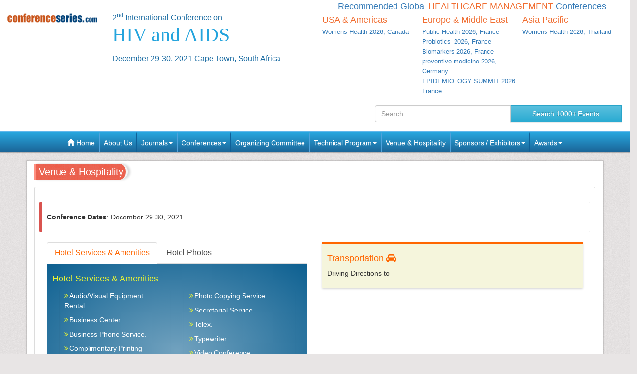

--- FILE ---
content_type: text/html; charset=UTF-8
request_url: https://aids.global-summit.com/2021/venue-hospitality.php
body_size: 5362
content:
<!--aids.global-summit.com-->





<!DOCTYPE html>
<html lang="en">
<head>
<meta charset="utf-8">
<meta name="viewport" content="width=device-width, initial-scale=1.0">
<meta http-equiv="X-UA-Compatible" content="IE=edge"> 
<meta name="keywords" content="HIV and AIDS Webinar 2021, AIDS Online Meetings, Clinical AIDS awareness Podcast, HIV Virtual summit 2021, AIDS Online global Congress, HIV Virtual Event, Medical Online Meetings in USA, AIDS and HIV relation with Blood Glucose Level, Nepal, Fiji, Germany"/>
<meta name="description" content="Meet Top and Best AIDS Specialist, Healthcare Professionals from Asia Pacific, Europe, USA, Middle-East, at Conferences in Japan  2021, Health Care Conferences, HIV treatment Online Meetings 2021, HIV Physical Events, AIDS awareness Conferences in 2021, 2022"/>
<title>Venue Hospitality|HIV AIDS MEET 2021|2<sup>nd</sup> International Conference on HIV and AIDS| Conference Series </title>

<meta name="author" content="">
	
   
   <meta name="keywords" content="AIDS Webinar 2021, HIV Webinar 2021, Best AIDS specialist Online Summit 2021, Anti-retroviral treatment for aids, Treatment of AIDS, HIV Conference Podcast, HIV Online Summit 2021, HIV Awareness Webinar 2021, AIDS Awareness Online Summit 2021" />
	<meta name="description" content="Meet Top and Best Healthcare Professionals in 2nd International Conference on HIV and AIDS, AIDS, Prevention and Control scheduled on June 27-28, 2021 in Webinar, Webinar on AIDS, Conference 2021, Health Care Conferences, AIDS Control and Prevention, COVID-19 Discussions">
	<meta property="og:url" content="https://aids.global-summit.com/2021/" />
	<meta property="og:type" content="website" />
	<meta property="og:title" content="AIDS Webinar 2021 | HIV Webinar 2021 | AIDS Awareness Summit 2021 | HIV Awareness Summit 2021 | Infectious diseases Webinar | Sexulally transmitted diseases awareness Webinar 2021 | International AIDS society " />



<link rel="canonical" href="https://aids.global-summit.com/2021/venue-hospitality.php">
<link rel="stylesheet" href="https://maxcdn.bootstrapcdn.com/bootstrap/3.3.4/css/bootstrap.min.css">
<link href="https://d2cax41o7ahm5l.cloudfront.net/cs/css/bootstrap-submenu.min.css" rel="stylesheet">
<link href="//maxcdn.bootstrapcdn.com/font-awesome/4.2.0/css/font-awesome.min.css" rel="stylesheet">
<link href='https://fonts.googleapis.com/css?family=Courgette' rel='stylesheet' type='text/css'>
<link rel="stylesheet" href="https://maxcdn.bootstrapcdn.com/bootstrap/3.3.4/css/bootstrap-theme.min.css">
<!--<link href="css/style.css" rel="stylesheet">-->
<!--<script type="text/javascript">var switchTo5x=true;</script>-->
<!-- Go to www.addthis.com/dashboard to customize your tools -->
<link href="https://d2cax41o7ahm5l.cloudfront.net/cs/css/style-2016.css" rel="stylesheet">
<!--<link href="https://s3.amazonaws.com/conferenceseries/css/style-2016.css" rel="stylesheet">
   --><!-- HTML5 Shim and Respond.js IE8 support of HTML5 elements and media queries -->
<!-- WARNING: Respond.js doesn't work if you view the page via file:// -->
<!--[if lt IE 9]>
<script src="https://oss.maxcdn.com/libs/html5shiv/3.7.0/html5shiv.js"></script>
<script src="https://oss.maxcdn.com/libs/respond.js/1.3.0/respond.min.js"></script>
<![endif]-->
<!-- Fav and touch icons -->
<link rel="shortcut icon" href="https://d2cax41o7ahm5l.cloudfront.net/cs/images/favicon.png">
<link rel="apple-touch-icon-precomposed" sizes="144x144" href="https://d2cax41o7ahm5l.cloudfront.net/cs/images/apple-touch-icon-144-precomposed.png">
<link rel="apple-touch-icon-precomposed" sizes="114x114" href="https://d2cax41o7ahm5l.cloudfront.net/cs/images/apple-touch-icon-114-precomposed.png">
<link rel="apple-touch-icon-precomposed" sizes="72x72" href="https://d2cax41o7ahm5l.cloudfront.net/cs/images/apple-touch-icon-72-precomposed.png">
<link rel="apple-touch-icon-precomposed" sizes="57x57" href="https://d2cax41o7ahm5l.cloudfront.net/cs/images/apple-touch-icon-57-precomposed.png">
<!-- Start Alexa Certify Javascript -->
<script type="7bd15df5f50809c8d7b102ff-text/javascript">
   _atrk_opts = { atrk_acct:"AQs4j1a4ZP00a6", domain:"global-summit.com",dynamic: true};
   (function() { var as = document.createElement('script'); as.type = 'text/javascript'; as.async = true; as.src = "https://d31qbv1cthcecs.cloudfront.net/atrk.js"; var s = document.getElementsByTagName('script')[0];s.parentNode.insertBefore(as, s); })();
</script>
<noscript><img src="https://d5nxst8fruw4z.cloudfront.net/atrk.gif?account=AQs4j1a4ZP00a6" style="display:none" height="1" width="1" alt="" /></noscript>
<!-- End Alexa Certify Javascript -->   
<!--Google Analytics Code Start -->
<!--
<script>
  (function(i,s,o,g,r,a,m){i['GoogleAnalyticsObject']=r;i[r]=i[r]||function(){
  (i[r].q=i[r].q||[]).push(arguments)},i[r].l=1*new Date();a=s.createElement(o),
  m=s.getElementsByTagName(o)[0];a.async=1;a.src=g;m.parentNode.insertBefore(a,m)
  })(window,document,'script','//www.google-analytics.com/analytics.js','ga');

  ga('create', '', 'auto');
  ga('send', 'pageview');

</script>
<!--

Google tag (gtag.js) --> 
<script async src="https://www.googletagmanager.com/gtag/js?id=G-E3XEJ9ELN0" type="7bd15df5f50809c8d7b102ff-text/javascript"></script> 
<script async src="https://www.googletagmanager.com/gtag/js?id=updated" type="7bd15df5f50809c8d7b102ff-text/javascript"></script> 

<script type="7bd15df5f50809c8d7b102ff-text/javascript"> window.dataLayer = window.dataLayer || []; 
function gtag(){dataLayer.push(arguments);
} 
gtag('js', new Date());
 gtag('config', 'G-E3XEJ9ELN0'); 
  gtag('config', 'updated'); 

 </script>


<!--Google Analytics Code End-->
<style>
   #cke_pastebin {
   position:absolute !important;
   background: #fff !important;
   width: auto !important;
   left: 0 !important;
   overflow:visible !important;
   height:auto !important;
   top: 0 !important;
   }
</style>
</head>
<body data-id="8562">
   <div id="CssFailCheck" class="hidden" style="height:1px;"></div>
   <header class="clearfix">
             
      <div class="col-md-12 page-header clearfix" >
         <div class="row">
            <div class="col-lg-2 col-md-2 col-sm-4 logo-main">
               <h2 class="logo "><a href="https://aids.global-summit.com/2021/" title="Home" class="OMICS_Logo">
                  <img src="https://d2cax41o7ahm5l.cloudfront.net/cs/images/OMICS_logo.png" class="img-responsive" alt="OMICS International"></a>
               </h2>
               </p>
                          
            </div>
            <div class="col-lg-4 col-md-4 col-sm-8 title-main">
               <!--<div class="col-md-6 col-sm-8 title-main">-->
               <h1 class="title"><small>2<sup>nd</sup> International Conference on </small>
                  <span> HIV and AIDS</span>
                  <small>December 29-30, 2021 Cape Town, South Africa</small>
                                 </h1>
               <div class="quick-links visible-xs">  
                  <a href="https://aids.global-summit.com/2021/organizing-committee.php" class="btn btn-primary btn-sm"><strong>Organizing Committee</strong></a> 
                  <a href="https://aids.global-summit.com/2021/abstract-submission.php" class="btn btn-danger btn-sm"><strong>Submit Abstract</strong></a>
                  <a href="https://aids.global-summit.com/2021/registration.php" class="btn btn-success btn-sm"><strong>Register Now</strong></a> 
                   
               </div>
            </div>
            <!--<div class="col-md-1 col-sm-4 conf-list-region" >
                              </div>-->
            <div class="col-lg-6 col-md-6 col-sm-12" style="margin-bottom: 30px;">
               <div>
                  <h6 class="text-center text-primary">Recommended Global <span class="text-uppercase text-danger">Healthcare Management</span> Conferences</h6>
                  <div class="col-lg-4 col-md-4 col-sm-4 conf-list-region paddingzero">
                     <div class="conf-list-region-box ">
                        <div class="conf-list">
                           <h6 class="text-left text-danger">USA &amp; Americas</h6>
                           <div>
                              <ul class="list-unstyled">
                                                                   
                                 <li><a href="https://womenshealth.cancersummit.org/" target="_blank" title="Womens Health 2026, Canada">Womens Health 2026, Canada</a></li>
                                                                  <li><a href="" title="" target="_blank"></a></li>
                              </ul>
                           </div>
                        </div>
                     </div>
                  </div>
                  <div class="col-lg-4 col-md-4 col-sm-4 conf-list-region paddingzero">
                     <div class="conf-list-region-box europe-list">
                        <div class="conf-list">
                           <h6 class="text-left text-danger">Europe &amp; Middle East</h6>
                           <div>
                              <ul class="list-unstyled">
                                  
                                   
                                 <li><a href="https://epidemiology-publichealth.healthconferences.org/" target="_blank" title="Public Health-2026, France">Public Health-2026, France</a></li>
                                  
                                   
                                 <li><a href="https://probiotics.confaerenceseries.com/" target="_blank" title="Probiotics_2026, France">Probiotics_2026, France</a></li>
                                  
                                   
                                 <li><a href="https://biomarkers.global-summit.com/" target="_blank" title="Biomarkers-2026, France">Biomarkers-2026, France</a></li>
                                  
                                   
                                 <li><a href="https://preventivemedicine.healthconferences.org/" target="_blank" title="preventive medicine 2026, Germany">preventive medicine 2026, Germany</a></li>
                                  
                                   
                                 <li><a href="https://publichealth-epidemiology.conferenceseries.com/" target="_blank" title="EPIDEMIOLOGY SUMMIT 2026, France">EPIDEMIOLOGY SUMMIT 2026, France</a></li>
                                                                  <li><a href="" title="" target="_blank"></a></li>
                              </ul>
                           </div>
                        </div>
                     </div>
                  </div>
                  <div class="col-lg-4 col-md-4 col-sm-4 conf-list-region paddingzero">
                     <div class="conf-list-region-box asia-pacific-list">
                        <div class="conf-list">
                           <h6 class="text-left text-danger">Asia Pacific</h6>
                           <div>
                              <ul class="list-unstyled">
                                  
                                    <li><a href="https://womenshealth.conferenceseries.com/" target="_blank" title="Womens Health-2026, Thailand">Womens Health-2026, Thailand</a></li>
                                                                     <li><a href="" title="" target="_blank"></a></li>
                              </ul>
                           </div>
                        </div>
                     </div>
                  </div>
               </div>
            </div>
            <div class='col-md-12'>
               <div class="row">
                  <div class="col-lg-6 col-md-6 col-sm-6 conf-list-region" >
                  </div>
                  <div style="height:30px;"></div> 
                  <div class="col-md-5  col-xs-12 top-search clearfix">
                     <form id="top-search-form" method="post" action="https://www.conferenceseries.com/search-results/" class="navbar-form" role="search">
                        <div class="input-group">
                           <input type="search" class="form-control" placeholder="Search" name="keyword" id="keyword" required>
                           <div class="input-group-btn">
                              <button type="submit" class="btn btn-info hidden-xs">Search 1000+ Events</button>
                              <button type="submit" class="btn btn-info visible-xs"><span class="glyphicon glyphicon-search" aria-hidden="true"></span></button>
                           </div>
                        </div>
                     </form>
                  </div>
               </div>
            </div>
         </div>
      </div>
   </header>
   <div class="row clearfix">
   <nav class="navbar navbar-default kesava" role="navigation">
      <div class="navbar-header visible-xs">
         <button type="button" class="navbar-toggle" data-toggle="collapse" data-target="#main-nav"> <span class="sr-only">Toggle navigation</span> <span class="icon-bar"></span> <span class="icon-bar"></span> <span class="icon-bar"></span> </button>
      </div>
      <div class="collapse navbar-collapse" id="main-nav">
         <ul class="nav navbar-nav">
            <li><a href="https://aids.global-summit.com/2021/" title="Home"><span class="glyphicon glyphicon-home" aria-hidden="true"></span> Home</a></li>
            <li><a href="https://www.omicsonline.org/about.php" title="About Us" target="_blank">About Us</a></li>
            <li class="dropdown">
               <a href="#" title="Explore Our Journals" class="dropdown-toggle" data-toggle="dropdown">Journals<strong class="caret"></strong></a>
               <ul class="dropdown-menu">
                  <li><a href="https://www.omicsonline.org/open-access-journals-list.php" title="A-Z Journals" target="_blank">A-Z Journals</a></li>
                  <li><a href="https://www.omicsonline.org/scientific-journals.php" title="Browse by Subject" target="_blank">Browse by Subject</a></li>
                  <li><a href="https://www.omicsonline.org/newly-launched-journals.php" title="Newly Launched Journals" target="_blank">Newly Launched Journals</a></li>
                  <li><a href="https://www.omicsonline.org/open-access.php" title="Open Access" target="_blank">Open Access</a></li>
               </ul>
            </li>
            <li class="dropdown">
               <a href="#" title="Explore Our Conferences" class="dropdown-toggle" data-toggle="dropdown">Conferences<strong class="caret"></strong></a>
               <ul class="dropdown-menu">
                  <li><a href="https://www.conferenceseries.com/" title="Upcoming Conferences" target="_blank">Upcoming Conferences</a></li>
                  <li><a href="https://www.conferenceseries.com/previous.php" title="Previous Conferences" target="_blank">Previous Conferences</a></li>
                  <li><a href="https://www.conferenceseries.com/past-conference-reports.php" title="Past Conference Reports" target="_blank" >Past Conferences Reports</a></li>
               </ul>
            </li>
            <!--<li><a href="https://aids.global-summit.com/2021/abstract-submission.php" title="Submit your Abstract">Abstract</a></li>-->
                        <!--
               <li class="dropdown"><a href="#" class="dropdown-toggle" data-toggle="dropdown" title="Click to Register">Registration<strong class="caret"></strong></a>
               	<ul class="dropdown-menu">
                   <li><a href="registration.php" title="Click to Register">International Registration</a></li>
                   <li><a href="" title="Registration">National Registration</a></li>
                 </ul>
               
               </li>
               -->
                        <!--<li><a href="registration.php" title="Click to Register">Registration</a></li>-->
                        <li><a href="https://aids.global-summit.com/2021/organizing-committee.php" title="Organizing Committee">Organizing Committee</a></li>
            <li class="dropdown">
               <a href="#" title="Conference Details" class="dropdown-toggle" data-toggle="dropdown">Technical Program<strong class="caret"></strong></a>
               <ul class="dropdown-menu">
                  <li><a href="https://aids.global-summit.com/2021/symposium.php" title="Symposium &amp; Contact Details">Symposium &amp; Contact Details</a></li>
                  <li class="dropdown-submenu">
                     <a href="#" title="Scientific Program" class="dropdown-toggle" data-toggle="dropdown">Scientific Program</a>
                                       </li>
                  <li><a href="https://aids.global-summit.com/2021/speaker-guidelines.php" title="Speaker Guidelines &amp; FAQ">Speaker Guidelines &amp; FAQ</a></li>
                  <li><a href="https://aids.global-summit.com/2021/young-researchers-forum.php" title="Young Researchers Forum">Young Researchers Forum</a></li>
                  <li><a href="https://aids.global-summit.com/2021/cancellation-policy.php" title="Terms and Conditions">Terms &amp; Conditions</a></li>
                  <li><a href="https://network.conferenceseries.com/index.php?id=331" title="B2B" target="_blank">B2B</a></li>
               </ul>
            </li>
            <li><a href="https://aids.global-summit.com/2021/venue-hospitality.php" title="Venue and Hospitality">Venue &amp; Hospitality</a></li>
            <li class="dropdown">
               <a href="#" title="Sponsors &amp; Exhibitors Details" class="dropdown-toggle" data-toggle="dropdown">Sponsors / Exhibitors<strong class="caret"></strong></a>
               <ul class="dropdown-menu">
                  <li><a href="https://aids.global-summit.com/2021/sponsors.php" title="Sponsors">Sponsors</a></li>
                  <li><a href="https://aids.global-summit.com/2021/exhibition.php" title="Exhibition">Exhibition</a></li>
                  <li class="dropdown-submenu">
                     <a href="#" title="Supporters" class="dropdown-toggle" data-toggle="dropdown">Our Supporters</a>
                     <ul class="dropdown-menu">
                        <li><a href="https://www.omicsonline.org/sponsors-2014.php" title="2014 Supporters" target="_blank">2014 Supporters</a></li>
                        <li><a href="https://www.omicsonline.org/sponsors-2013.php" title="2013 Supporters" target="_blank">2013 Supporters</a></li>
                        <li><a href="https://www.omicsonline.org/sponsors-2012.php" title="2012 Supporters" target="_blank">2012 Supporters</a></li>
                        <li><a href="https://www.omicsonline.org/sponsors-2011.php" title="2011 Supporters" target="_blank">2011 Supporters</a></li>
                     </ul>
                  </li>
               </ul>
            </li>
            <li class="dropdown">
               <a href="#" title="Awards" class="dropdown-toggle" data-toggle="dropdown">Awards<strong class="caret"></strong></a>
               <ul class="dropdown-menu">
                  <li><a href="https://aids.global-summit.com/2021/poster-presentation.php" title="Poster Presentation">Poster Presentation</a></li>
                  <li><a href="https://aids.global-summit.com/2021/eposter-presentation.php" title="Poster Presentation">ePoster Presentation</a></li>
               </ul>
            </li>
         </ul>
         <!-- </li> -->
         <!-- </ul> -->
      </div>
   </nav>
</div>   <div class="container"><!--Header Ends Here--> 
<!--Navigation Ends Here-->
<!--Main Content Starts Here-->
    
  <div class="main-content">
     <article>

  <h2 class="heading">Venue &amp; Hospitality</h2>
  
  <div class="well well-sm clearfix">
	   
   <div class="bs-callout bs-callout-danger"><p><div></div></p>
   <p><strong>Conference Dates</strong>:  December 29-30, 2021</p>
   <!--<address>
   <p>Hilton Atlanta Airport<br>
1031 Virginia Ave, <br>
Atlanta, GA 30354, USA</p>
   </address>--></div>
   
   <section class="clearfix">
   <div class="col-md-6">


      
      <div class="content-tabs">
            <ul class="nav nav-tabs">
              <li class="active"><a data-toggle="tab" href="#sectionA">Hotel Services &amp; Amenities</a></li>
              <li><a data-toggle="tab" href="#sectionB">Hotel Photos</a></li>
            </ul>
            <div class="tab-content">
              <div id="sectionA" class="tab-pane fade in active">
               
               <section class="content-box clearfix">
   <h4>Hotel Services &amp; Amenities</h4>

   <div class="col-md-6 col-sm-6">
   <ul class="list-group show">
      <li class="list-group-item">Audio/Visual Equipment Rental.</li>
      <li class="list-group-item">Business Center.</li>
      <li class="list-group-item">Business Phone Service.</li>
      <li class="list-group-item">Complimentary Printing Service.</li>
      <li class="list-group-item">Express Mail.</li>
      <li class="list-group-item">Fax.</li>
      <li class="list-group-item">Meeting Rooms.</li>
       <li class="list-group-item">Office Rental.</li>
   </ul>
   </div>
   
    <div class="col-md-6 col-sm-6">
   <ul class="list-group show">
   	  <li class="list-group-item">Photo Copying Service.</li>
      <li class="list-group-item">Secretarial Service.</li>
      <li class="list-group-item">Telex.</li>
      <li class="list-group-item">Typewriter.</li>
      <li class="list-group-item">Video Conference.</li>
      <li class="list-group-item">Video Messaging.</li>
      <li class="list-group-item">Video Phone.</li>
      <li class="list-group-item"><abbr title="Automated Teller machine">ATM</abbr>.</li>
      <li class="list-group-item">Baggage Storage.</li>
   </ul>
   </div>
 
   


</section>
              </div>
              <div id="sectionB" class="tab-pane fade clearfix">
              
 
</div>
            </div>
          </div>

</div>

<div class="col-md-6">
   
   <section class="help-desk">
<h4>Transportation <i class="fa fa-car"></i></h4>
	
		
<p>Driving Directions to </p>

  <p><div></div></p>
    </section>
   </div>
   
   
   </section>
    
<div class="row">
<div class="col-md-8">

<div class="bs-callout bs-callout-info">
<h4>About City</h4>
<p>
<div></div></p> 
</div>


</div>

<div class="col-md-4">
<div class="bs-callout bs-callout-info">
<script defer src="https://static.cloudflareinsights.com/beacon.min.js/vcd15cbe7772f49c399c6a5babf22c1241717689176015" integrity="sha512-ZpsOmlRQV6y907TI0dKBHq9Md29nnaEIPlkf84rnaERnq6zvWvPUqr2ft8M1aS28oN72PdrCzSjY4U6VaAw1EQ==" data-cf-beacon='{"version":"2024.11.0","token":"8cd6345ec9d54d329adda5d4a388dbbd","r":1,"server_timing":{"name":{"cfCacheStatus":true,"cfEdge":true,"cfExtPri":true,"cfL4":true,"cfOrigin":true,"cfSpeedBrain":true},"location_startswith":null}}' crossorigin="anonymous"></script>
<script src="/cdn-cgi/scripts/7d0fa10a/cloudflare-static/rocket-loader.min.js" data-cf-settings="7bd15df5f50809c8d7b102ff-|49" defer></script>